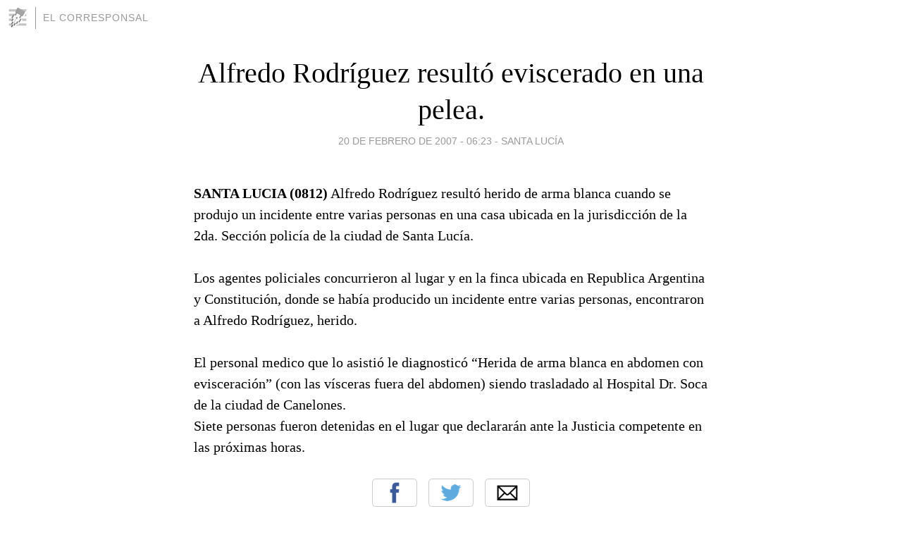

--- FILE ---
content_type: text/html; charset=utf-8
request_url: https://elcorresponsal.blogia.com/2007/022002-alfredo-rodriguez-resulto-eviscerado-en-una-pelea-.php
body_size: 4076
content:
<!DOCTYPE html>
<html lang="es">
<head>
	<meta charset="UTF-8">
	
	<title>Alfredo Rodríguez resultó eviscerado en una pelea. | EL CORRESPONSAL</title>

	<link rel="canonical" href="https://elcorresponsal.blogia.com/2007/022002-alfredo-rodriguez-resulto-eviscerado-en-una-pelea-.php" />
        

	<meta property="og:locale" content="es" />
	<meta property="og:site_name" content="elcorresponsal" />

	<meta property="og:type" content="article" />

	<meta property="og:type" content="article" />
	<meta property="og:title" content="Alfredo Rodr&iacute;guez result&oacute; eviscerado en una pelea. | EL CORRESPONSAL" />
	<meta name="description" property="og:description" content="SANTA LUCIA (0812) Alfredo Rodr&iacute;guez result&oacute; herido de arma blanca cuando se produjo un incidente entre varias personas en una casa ubicada en la jurisdicci&oacute;n de la 2da. Secci&oacute;n polic&iacute;a de la ciudad de Santa">

	<meta property="og:url" content="https://elcorresponsal.blogia.com/2007/022002-alfredo-rodriguez-resulto-eviscerado-en-una-pelea-.php" />

	<link rel="alternate" type="application/rss+xml" title="RSS 2.0" href="https://elcorresponsal.blogia.com/feed.xml" />

	<link rel="stylesheet" href="//cms.blogia.com/templates/template1/css/styles.css?v=1479210573">
	
	<link rel="shortcut icon" href="//cms.blogia.com/templates/template1/img/favicon.ico" />

	<meta name="viewport" content="width=device-width, initial-scale=1.0" />

	
	

<!-- Google tag (gtag.js) -->
<script async src="https://www.googletagmanager.com/gtag/js?id=G-QCKB0GVRJ4"></script>
<script>
  window.dataLayer = window.dataLayer || [];
  function gtag(){dataLayer.push(arguments);}
  gtag('js', new Date());

  gtag('config', 'G-QCKB0GVRJ4');
</script>

</head>










<body class="page--post">


		<header>



       <a href="https://www.blogia.com">
            <img src="[data-uri]" width="30" height="30" alt="Blogia" />
       </a>

		<div id="blog-title">
		<a href="https://elcorresponsal.blogia.com">EL CORRESPONSAL</a>
		</div>
		
	</header>






	
	<main style="max-width : 730px;">
	
	




		<article id="post">
			
			<h1><a href="https://elcorresponsal.blogia.com/2007/022002-alfredo-rodriguez-resulto-eviscerado-en-una-pelea-.php">Alfredo Rodríguez resultó eviscerado en una pelea.</a></h1>





			<div class="post__author-date">
				<time datetime="2007-02-20T10:23:00+00:00" pubdate data-updated="true">
				
					<a href="https://elcorresponsal.blogia.com/2007/022002-alfredo-rodriguez-resulto-eviscerado-en-una-pelea-.php">
						20 de febrero de 2007 - 06:23					</a>
				</time>
									- <a href="/temas/santa-lucia/">Santa Lucía</a>
							</div>

		


			
			
			<div class="post__content">
			
								

				
				<p style="margin: 0cm 0cm 0pt" class="MsoNormal"><strong>SANTA LUCIA (0812)</strong> Alfredo Rodr&iacute;guez result&oacute; herido de arma blanca cuando se produjo un incidente entre varias personas en una casa ubicada en la jurisdicci&oacute;n de la 2da. Secci&oacute;n polic&iacute;a de la ciudad de Santa Luc&iacute;a.</p>&nbsp; <p style="margin: 0cm 0cm 0pt" class="MsoNormal">Los agentes policiales concurrieron al lugar y en la finca ubicada en Republica Argentina y Constituci&oacute;n, donde se hab&iacute;a producido un incidente entre varias personas, encontraron a Alfredo Rodr&iacute;guez, herido.</p>&nbsp; <p style="margin: 0cm 0cm 0pt" class="MsoNormal">El personal medico que lo asisti&oacute; le diagnostic&oacute; &ldquo;Herida de arma blanca en abdomen con evisceraci&oacute;n&rdquo; (con las v&iacute;sceras fuera del abdomen) siendo trasladado al Hospital Dr. Soca de la ciudad de Canelones. </p>Siete personas fueron detenidas en el lugar que declarar&aacute;n ante la Justicia competente en las pr&oacute;ximas horas.			</div>


			
			<div class="post__share">
				<ul>
										<li class="share__facebook">
						<a href="https://www.facebook.com/sharer.php?u=https%3A%2F%2Felcorresponsal.blogia.com%2F2007%2F022002-alfredo-rodriguez-resulto-eviscerado-en-una-pelea-.php" 
							title="Compartir en Facebook"
							onClick="ga('send', 'event', 'compartir', 'facebook');">
								Facebook</a></li>
					<li class="share__twitter">
						<a href="https://twitter.com/share?url=https%3A%2F%2Felcorresponsal.blogia.com%2F2007%2F022002-alfredo-rodriguez-resulto-eviscerado-en-una-pelea-.php" 
							title="Compartir en Twitter"
							onClick="ga('send', 'event', 'compartir', 'twitter');">
								Twitter</a></li>
					<li class="share__whatsapp">
						<a href="whatsapp://send?text=https%3A%2F%2Felcorresponsal.blogia.com%2F2007%2F022002-alfredo-rodriguez-resulto-eviscerado-en-una-pelea-.php" 
							title="Compartir en WhatsApp"
							onClick="ga('send', 'event', 'compartir', 'whatsapp');">
								Whatsapp</a></li>
					<li class="share__email">
						<a href="mailto:?subject=Mira esto&body=Mira esto: https%3A%2F%2Felcorresponsal.blogia.com%2F2007%2F022002-alfredo-rodriguez-resulto-eviscerado-en-una-pelea-.php" 
							title="Compartir por email"
							onClick="ga('send', 'event', 'compartir', 'email');">
								Email</a></li>
									</ul>
			</div>

		
		</article>
		
		








		
		
		<section id="related" style="text-align:center;">
		
		
			<h2>Otros artículos en este blog:</h2>
			
			<ul>

				
				<li><a href="https://elcorresponsal.blogia.com/2007/042804-ruben-machin-carambula-municipal-recibio-una-descarga-electrica-cayendo-de-mas-de-2-metros-.php">Ruben Machin Carámbula, municipal, recibió una descarga eléctrica cayendo de más de 2 metros.</a></li>
				
				
				<li><a href="https://elcorresponsal.blogia.com/2008/042103-el-santa-lucia-canta-cumplio-sus-1500-emisiones.php">El Santa Lucía Canta cumplió sus 1500 emisiones</a></li>
				
				
				<li><a href="https://elcorresponsal.blogia.com/2007/020203-la-comunidad-santalucense-construye-los-pilares-para-su-primera-sala-teatral.php">La comunidad santalucense construye los "Pilares" para su primera sala teatral</a></li>
				
				
			</ul>
			
			
		</section>







		<section id="comments">


			

			<h2>0 comentarios</h2>





			



			
			<form name="comments__form" action="https://elcorresponsal.blogia.com/index.php" method="post" accept-charset="ISO-8859-1">
				
				<label for="nombre">Nombre</label>
				<input size="30" id="nombre" name="nombre" value="" type="text" >

				<label for="email">E-mail <em>No será mostrado.</em></label>
				<input size="30" id="email" name="email" value="" type="text" >

				<label for="comentario">Comentario</label>
				<textarea cols="30" rows="5" id="comentario" name="comentario"></textarea>

				<input name="submit" value="Publicar" type="submit" > 

								<input name="datosarticulo" value="" type="hidden" >
				<input name="idarticulo" value="2007022002" type="hidden" />
				<input name="nomblog" value="elcorresponsal" type="hidden" >
				<input name="escomentario" value="true" type="hidden" >
				<input name="coddt" value="1392567238" type="hidden" >
			</form>
			
		</section>


		<nav>
			<ul>

								<li><a href="/2007/022003-piqueteros-dejan-pasar-a-gurises-canarios-pero-exigen-adoctrinarlos-en-clase-abierta-.php">← Piqueteros dejan pasar a Gurises canarios pero exigen adoctrinarlos en clase abierta</a></li>
				
								<li><a href="/2007/022001-antonio-caraballo-y-julio-mendoza-heridos-en-accidente-laboral-.php">Antonio Caraballo y Julio Mendoza, heridos en accidente laboral. →</a></li>
							

			</ul>
		</nav>






	</main>
	
	
















	<footer>
	
		<ul>
			<li><a href="/acercade/">Acerca de</a></li> 
			<li><a href="/archivos/">Archivos</a></li> 
			<li><a href="/admin.php">Administrar</a></li> 
		</ul>
			</footer>




<script>

  (function(i,s,o,g,r,a,m){i['GoogleAnalyticsObject']=r;i[r]=i[r]||function(){
  (i[r].q=i[r].q||[]).push(arguments)},i[r].l=1*new Date();a=s.createElement(o),
  m=s.getElementsByTagName(o)[0];a.async=1;a.src=g;m.parentNode.insertBefore(a,m)
  })(window,document,'script','//www.google-analytics.com/analytics.js','ga');


  ga('create', 'UA-80669-7', 'auto');
  ga('set', 'dimension1', '2014v1');
  ga('set', 'plantilla', '2014v1');
  ga('send', 'pageview');


</script>





</body>


</html>
